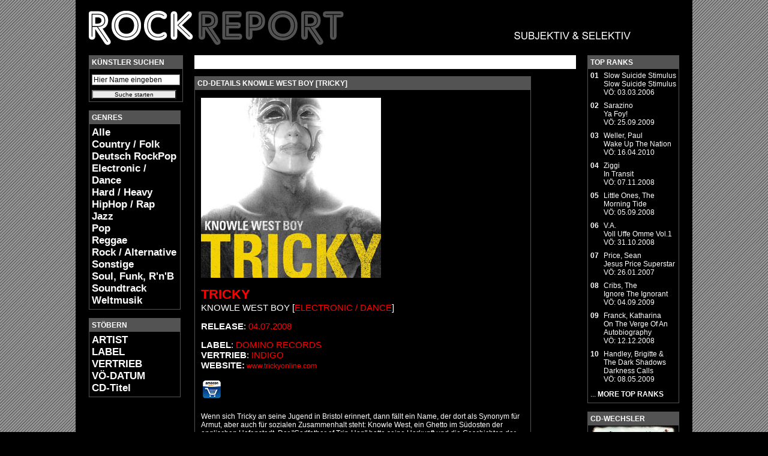

--- FILE ---
content_type: text/html
request_url: http://www.rockreport.de/cd_details.php?cd_id=1706
body_size: 5299
content:
<!DOCTYPE html PUBLIC "-//W3C//DTD XHTML 1.0 Strict//EN" "http://www.w3.org/TR/xhtml1/DTD/xhtml1-strict.dtd">
<html xmlns="http://www.w3.org/1999/xhtml" xml:lang="de" lang="de">

<head>
<script type="text/javascript" language="JavaScript1.2">
var angezeigt = false;

function versteckt()
{
	if (angezeigt)
	{
		document.getElementById('ghost').style.display = 'none';
		angezeigt = false;
	}
	else
	{
		document.getElementById('ghost').style.display = 'block';
		angezeigt = true;
	}
}
</script>

<!-- Google Analytics, eingefügt von Holger am 15.8.2010 -->
<script type="text/javascript">

  var _gaq = _gaq || [];
  _gaq.push(['_setAccount', 'UA-11280700-1']);
  _gaq.push(['_trackPageview']);

  (function() {
    var ga = document.createElement('script'); ga.type = 'text/javascript'; ga.async = true;
    ga.src = ('https:' == document.location.protocol ? 'https://ssl' : 'http://www') + '.google-analytics.com/ga.js';
    var s = document.getElementsByTagName('script')[0]; s.parentNode.insertBefore(ga, s);
  })();

</script>





<!-- TradeDoubler site verification 1592085 -->
<title>ROCKREPORT - CD-DETAILS - KNOWLE WEST BOY [TRICKY]</title>
<meta name="keywords" CONTENT="rockreport, KNOWLE, WEST, BOY, TRICKY" />



	<link href="style.css" type="text/css" rel="stylesheet" />
		<meta name="description" content="" />
		<meta http-equiv="content-type" content="text/html;charset=iso-8859-1" />

</head>

<body>


<table border="0" cellpadding="0" cellspacing="0" bgcolor="#000000" align="center">

<!-- Kopf START -->

<tr><td colspan="3"><a href="index.php" title="ROCKREPORT Startseite"><img src="hpBilder/rrTopLogo2.gif" width="949" height="89" border="0" alt="ROCKREPORT"></a></td></tr>

<!-- Kopf ENDE -->

<tr><td valign="top">

<!-- Linke Seite START -->

<table style="margin-left:22px; border: 1px solid #535353; width:153px;" cellpadding="4" cellspacing="0">
<tr><td bgcolor="#535353" style="font-family: arial; font-size:12px; color:#fff; font-weight:bold;">K&Uuml;NSTLER SUCHEN</td></tr>
<tr><td>

<div id="searchDB">

	<form action="cd_suche.php" method="post">
		<input type="text" name="suchbegriff" class="suche" style="margin-top:5px; width: 141px;"  value="Hier Name eingeben" onFocus="if (value == 'Hier Name eingeben') {value=''}" onBlur="if (value== '') {value='Hier Name eingeben'}"><br>
				<input type="hidden" name="dbsearch" value="1">
		<input type="submit" value="Suche starten" class="button" style="width: 141px;">
	</form>



</div>

</td></tr>
</table>




<br />

<table style="margin-left:22px; border: 1px solid #535353; width:153px;" cellpadding="4" cellspacing="0">
<tr><td bgcolor="#535353" style="font-family: arial; font-size:12px; color:#ffffff; font-weight:bold;">GENRES</td></tr>
<tr><td>
<div style="margin-top:0px; font-weight:bold; font-size:17px;">

<a href="cd_suche.php?cd_genre=x&r=1">Alle</a><br \><a href="cd_suche.php?cd_genre=40">Country / Folk</a><br \><a href="cd_suche.php?cd_genre=21">Deutsch RockPop</a><br \><a href="cd_suche.php?cd_genre=38">Electronic / Dance</a><br \><a href="cd_suche.php?cd_genre=18">Hard / Heavy</a><br \><a href="cd_suche.php?cd_genre=7">HipHop / Rap</a><br \><a href="cd_suche.php?cd_genre=14">Jazz</a><br \><a href="cd_suche.php?cd_genre=9">Pop</a><br \><a href="cd_suche.php?cd_genre=6">Reggae</a><br \><a href="cd_suche.php?cd_genre=8">Rock / Alternative</a><br \><a href="cd_suche.php?cd_genre=37">Sonstige</a><br \><a href="cd_suche.php?cd_genre=44">Soul, Funk, R'n'B</a><br \><a href="cd_suche.php?cd_genre=25">Soundtrack</a><br \><a href="cd_suche.php?cd_genre=42">Weltmusik</a><br \>
</div>

</td></tr></table>





<br />

<table style="margin-left:22px; border: 1px solid #535353; width:153px;" cellpadding="4" cellspacing="0">
<tr><td bgcolor="#535353" style="font-family: arial; font-size:12px; color:#ffffff; font-weight:bold;">ST&Ouml;BERN</td></tr>
<tr><td>
<div style="margin-top:0px; font-weight:bold; font-size:17px;">
<a href="cd_suche.php?stoebern=4">ARTIST</a><br>
<!--<a href="cd_suche.php?stoebern=1">GENRE</a><br>-->
<a href="cd_suche.php?stoebern=2">LABEL</a><br>
<a href="cd_suche.php?stoebern=3">VERTRIEB</a><br>
<a href="cd_suche.php?stoebern=5">V&Ouml;-DATUM</a><br>
<a href="cd_suche.php?stoebern=6">CD-Titel</a><br>
</div>

</td></tr></table>

<br />


<div style="padding-left:22px;">
<script type="text/javascript"><!--
google_ad_client = "pub-6998717723834054";
/* 120x600, Erstellt 25.07.08 */
google_ad_slot = "2226611499";
google_ad_width = 120;
google_ad_height = 600;

google_ad_type = "text_image";
google_ad_channel ="";
google_color_border = "ffffff";
google_color_bg = "000000";
google_color_link = "ffffff";
google_color_text = "ffffff";
google_color_url = "ff0000";


//-->
</script>
<script type="text/javascript"
src="http://pagead2.googlesyndication.com/pagead/show_ads.js">
</script>
</div>
<!-- Linke Seite ENDE -->

<br /></td><td valign="top"><div id="content">


<!-- Content START -->
<div style="margin-left:19px;margin-right:19px;background:#ffffff;margin-bottom:12px;">
<iframe src="http://www.facebook.com/plugins/like.php?href=http%3A%2F%2Fwww.rockreport.de%2Fcd_details.php%3Fcd_id%3D1706%26layout%3Dstandard%26show_faces%3Dtrue%26width%3D561%26action%3Dlike%26font%3Dverdana%26colorscheme%3Dlight%26height%3D20" scrolling="no" frameborder="0" style="border:none; overflow:hidden; width:561px; height:20px;" allowTransparency="true"></iframe>
</div>

<table style="margin-left:19px; margin-right: 19px; border: 1px solid #535353; width:561px;" cellpadding="4" cellspacing="0">
<tr><td bgcolor="#535353" style="font-family: arial; font-size:12px; color:#fff; font-weight:bold;">CD-DETAILS KNOWLE WEST BOY [TRICKY]</td></tr>
<tr><td id="newsBox">
<p><img src="cd-cover/1706___knowle_west_boy.jpg" border="0"></p><h1><a href="cd_suche.php?cd_kuenstler=1541">Tricky</a></h1><h2>Knowle West Boy [<a href="cd_suche.php?cd_genre=38">Electronic / Dance</a>]</h2><br><h2><b>RELEASE</b>: <a href="cd_suche.php?cd_vdatum=2008-07-04">04.07.2008</a></h2><br>

<h2><b>LABEL</b>: <a href="cd_suche.php?cd_label=72">Domino Records</a></h2>
<h2><b>VERTRIEB</b>: <a href="cd_suche.php?cd_vertrieb=13">Indigo</a></h2>

<b style="font-size:15px;">WEBSITE:</b> <a href="http://www.trickyonline.com" target="neu">www.trickyonline.com</a><br><br><table><tr><td><a href="#amazon" title="Bei Amazon kaufen"><img src="hpBilder/logoAmazon.gif" width="30" height="30" alt="Amazon" border="0"></a>&nbsp;</td></tr></table><br><p>Wenn sich Tricky an seine Jugend in Bristol erinnert, dann fällt ein Name, der dort als Synonym für Armut, aber auch für sozialen Zusammenhalt steht: Knowle West, ein Ghetto im Südosten der englischen Hafenstadt. Der "Godfather of Trip-Hop" hatte seine Herkunft und die Geschichten der Menschen in Knowle West musikalisch bislang nie thematisiert. Auf seinem ersten Album seit seiner CD "Vulnerable" (2003) entdeckt der in Los Angeles lebende Musiker seine eigenen Wurzeln neu, "Knowle West Boy" steht außerdem für alles, wofür Tricky seit seinem epochalen Debütalbum "Maxinquaye" (1995) künstlerisch steht. Wir hören boshaften Bar-Blues ("Puppy Toy"), gespenstischen Quasi-Klassizismus ("Joseph") und den verdrehten, die Specials würdigenden Punk von "Council Estate". Neben mitreißenden Stompern ("Bacative") stehen autobiografische Songs wie "School Gates", das die ergreifende Geschichte einer Teenager-Schwangerschaft erzählt. Kurzum: "Knowle West Boy" ist nicht nur das autobiografischste, sondern auch das bislang abwechslungsreichste und eingängigste Tricky-Album.<br />
<br />
(Quelle: <a href="http://www.indigo.de/" target="_blanc">Indigo</a>)</p><br>FORMAT: CD<br>
<p><br>
<table border="0" cellpadding="0" cellspacing="0"><tr><td colspan="2">

Rate this:</td></tr><tr><td>
	<ul class="star-rating">
		<li class="current-rating" style="width:59.8119%;"></li>
		<li><a href="vote.php?vote=1&start=0&r=&mw=&tr=&cd_id=1706&cd_vdatum=&cd_kuenstler=&cd_genre=&cd_label=&cd_vertrieb=" title="1 Stern von 5" class="one-star">1</a></li>
		<li><a href="vote.php?vote=2&?start=0&r=&mw=&tr=&cd_id=1706&cd_vdatum=&cd_kuenstler=&cd_genre=&cd_label=&cd_vertrieb=" title="2 Sterne von 5" class="two-stars">2</a></li>
		<li><a href="vote.php?vote=3&start=0&r=&mw=&tr=&cd_id=1706&cd_vdatum=&cd_kuenstler=&cd_genre=&cd_label=&cd_vertrieb=" title="3 Sterne von 5" class="three-stars">3</a></li>
		<li><a href="vote.php?vote=4&start=0&r=&mw=&tr=&cd_id=1706&cd_vdatum=&cd_kuenstler=&cd_genre=&cd_label=&cd_vertrieb=" title="4 Sterne von 5" class="four-stars">4</a></li>
		<li><a href="vote.php?vote=5&start=0&r=&mw=&tr=&cd_id=1706&cd_vdatum=&cd_kuenstler=&cd_genre=&cd_label=&cd_vertrieb=" title="5 Sterne von 5" class="five-stars">5</a></li>
	</ul>

</td><td>&nbsp;

(Ø 2.99)
</td></tr></table>
<a name="amazon"><br></a><iframe src="http://rcm-de.amazon.de/e/cm?t=rockreport-21&o=3&p=8&l=as1&asins=B001914U64&fc1=000000&IS2=1&lt1=_blank&lc1=0000FF&bc1=000000&bg1=FFFFFF&f=ifr" style="width:120px;height:240px;" scrolling="no" marginwidth="0" marginheight="0" frameborder="0"></iframe>






<!-- Content ENDE -->





</div></td></tr></table>



<br>
<a name="empfehlung"><table style="margin-left:19px; margin-right: 19px; border: 1px solid #ffffff; width:561px;" cellpadding="4" cellspacing="0"><tr><td bgcolor="#ffffff" style="font-family: arial; font-size:12px; color:#000000; font-weight:bold;">

Diese CD weiterempfehlen


</td></tr><tr><td id="newsBox">
<form action="/cd_details.php#empfehlung" method="post">
<table border="0" width="100%">
<tr><td>Ihr Name</td><td>Ihre E-Mail</td></tr>

<tr>
<td><input type="text" name="absname" value="" id="42" class="textfield" size="40" maxlength="50" />
</td>
<td><input type="text" name="absemail" value="" id="42" class="textfield" size="40" maxlength="50" />
</td>
</tr>

<tr><td>Name Empfänger</td><td>E-Mail Empfänger</td></tr>

<tr>
<td><input type="text" name="empfname" value="" id="42" class="textfield" size="40" maxlength="50" />
</td>
<td><input type="text" name="empfemail" value="" id="42" class="textfield" size="40" maxlength="50" />
</td>
</tr>
<tr><td colspan="2">Ihr Nachricht:</td></tr>
<tr><td colspan="2">



<textarea class="textfield" style="width:98%; height:50px;" name="empfehlungtext"></textarea>
&nbsp;
<input type="hidden" name="start" value="0"><input type="hidden" name="cd_id" value="1706"><input type="hidden" name="cd_vdatum" value=""><input type="hidden" name="cd_kuenstler" value=""><input type="hidden" name="cd_genre" value=""><input type="hidden" name="cd_label" value=""><input type="hidden" name="cd_vertrieb" value=""><input type="hidden" name="mw" value=""><input type="hidden" name="tr" value=""><input type="hidden" name="r" value=""><input type="hidden" name="empfehlung" value="1"></td></tr>



<tr>
<td colspan="2">
Spamschutz: <input type="text" name="spam_schutz" value="" class="textfield" maxlength="2" size="2" /> (<i>Summe von 7 + 2 in das Textfeld eintragen.</i>)
<input type="hidden" name="spam_hash" value="dbe3b6e75ced4b2c5e231dfe5ad4894f" />
<input type="hidden" name="zeit_aufruf" value="1768975956" />
</td>
</tr>

</table><br>
<input type="submit" value="Empfehlung jetzt absenden" class="button" />
</form>
</td></tr></table></a>
<br />







</td><td valign="top">
<div style="margin-right:22px;">
<!-- Rechte Seite START -->

<!--
<div style="background:#ffffff;">
<iframe src="http://www.facebook.com/plugins/likebox.php?id=107800682608992&amp;width=153&amp;connections=10&amp;stream=true&amp;header=true&amp;height=590" scrolling="no" frameborder="0" style="border:none; overflow:hidden; width:153px; height:590px;" allowTransparency="true"></iframe>
</div>
<br>




<br>

<table style="border: 1px solid #535353; width:153px;" cellpadding="0" cellspacing="0">
<tr><td bgcolor="#535353" style="font-family: arial; font-size:12px; color:#fff; font-weight:bold; padding:4px;">TOP VIEWS</td></tr>
<tr><td>
<div id="rsMost">


<hr>

<div style="margin-bottom: 7px; margin-left: 4px;">... <a href="cd_suche.php?mw=1""><b>MORE TOP VIEWS</b></a></div>

</div>
</td></tr>
</table>


<br />
-->

<table style=" border: 1px solid #535353; width:153px;" cellpadding="0" cellspacing="0">
<tr><td bgcolor="#535353" style="font-family: arial; font-size:12px; color:#fff; font-weight:bold; padding:4px;">TOP RANKS</td></tr>
<tr><td>
<div id="rsTop">

<table border="0" cellpadding="0" cellspacing="0" width="100%">
<tr><td class="num">01</td><td class="most"width="100%"><a href="cd_details.php?cd_id=147"<b>Slow Suicide Stimulus</b><br />Slow Suicide Stimulus</a><br />VÖ: 03.03.2006</td></tr><tr><td class="num">02</td><td class="most"><a href="cd_details.php?cd_id=5372"<b>Sarazino</b><br />Ya Foy!</a><br />VÖ: 25.09.2009</td></tr><tr><td class="num">03</td><td class="most"><a href="cd_details.php?cd_id=6177"<b>Weller, Paul</b><br />Wake Up The Nation</a><br />VÖ: 16.04.2010</td></tr><tr><td class="num">04</td><td class="most"><a href="cd_details.php?cd_id=3055"<b>Ziggi</b><br />In Transit</a><br />VÖ: 07.11.2008</td></tr><tr><td class="num">05</td><td class="most"><a href="cd_details.php?cd_id=2683"<b>Little Ones, The</b><br />Morning Tide</a><br />VÖ: 05.09.2008</td></tr><tr><td class="num">06</td><td class="most"><a href="cd_details.php?cd_id=3308"<b>V.A.</b><br />Voll Uffe Omme Vol.1</a><br />VÖ: 31.10.2008</td></tr><tr><td class="num">07</td><td class="most"><a href="cd_details.php?cd_id=404"<b>Price, Sean</b><br />Jesus Price Superstar</a><br />VÖ: 26.01.2007</td></tr><tr><td class="num">08</td><td class="most"><a href="cd_details.php?cd_id=5254"<b>Cribs, The</b><br />Ignore The Ignorant</a><br />VÖ: 04.09.2009</td></tr><tr><td class="num">09</td><td class="most"><a href="cd_details.php?cd_id=3590"<b>Franck, Katharina</b><br />On The Verge Of An Autobiography</a><br />VÖ: 12.12.2008</td></tr><tr><td class="num">10</td><td class="most"><a href="cd_details.php?cd_id=4709"<b>Handley, Brigitte & The Dark Shadows</b><br />Darkness Calls</a><br />VÖ: 08.05.2009</td></tr></table>


<div style="margin-bottom: 7px; margin-left: 4px; margin-top: 7px;">... <a href="cd_suche.php?tr=1""><b>MORE TOP RANKS</b></a></div>

</div>
</td></tr>
</table>



	<br />
	<table style=" border: 1px solid #535353; width:153px;" cellpadding="0" cellspacing="0">
	<tr><td bgcolor="#535353" style="font-family: arial; font-size:12px; color:#fff; font-weight:bold; padding:4px;">CD-WECHSLER</td></tr>
	<tr><td style="background:#000000;">
	<a href="cd_details.php?cd_id=3036"><img src="cd-cover/3036___Angels-of-destruction.jpg" border="0" width="151" height="151"></a><br><span style="font-size:15px; font-weight:bold;"><a href="cd_details.php?cd_id=3036">Metal Music Machine</a></span><br><i>Angels Of Destruction</i><br><br><a href="cd_details.php?cd_id=2475"><img src="cd-cover/2475___Eureka.jpg" border="0" width="151" height="151"></a><br><span style="font-size:15px; font-weight:bold;"><a href="cd_details.php?cd_id=2475">Eureka</a></span><br><i>The Full Circle</i><br><br><a href="cd_details.php?cd_id=4423"><img src="cd-cover/4423___musik_apostel_sieben_weltwu.jpg" border="0" width="151" height="151"></a><br><span style="font-size:15px; font-weight:bold;"><a href="cd_details.php?cd_id=4423">Musik Apostel</a></span><br><i>Sieben Weltwunder</i><br><br><a href="cd_details.php?cd_id=1044"><img src="cd-cover/1044___National_Anthem_Of_Nowhere.jpg" border="0" width="151" height="151"></a><br><span style="font-size:15px; font-weight:bold;"><a href="cd_details.php?cd_id=1044">Apostle Of Hustle</a></span><br><i>National Anthem Of Nowhere</i><br><br><a href="cd_details.php?cd_id=375"><img src="cd-cover/375___lovelife.jpg" border="0" width="151" height="151"></a><br><span style="font-size:15px; font-weight:bold;"><a href="cd_details.php?cd_id=375">Rowe, Jason</a></span><br><i>Lovelife</i><br><br><a href="cd_details.php?cd_id=5404"><img src="cd-cover/5404___bc.jpg" border="0" width="151" height="151"></a><br><span style="font-size:15px; font-weight:bold;"><a href="cd_details.php?cd_id=5404">Blue October</a></span><br><i>Approaching Normal</i><br><br></td></tr></table>
<!--
<br />
<table style="border: 1px solid #ffffff; width:153px;" cellpadding="4" cellspacing="0">
<tr><td bgcolor="#ffffff" style="font-family: arial; font-size:12px; color:#000000; font-weight:bold;">MEMBERS LOGIN</td></tr>
<tr><td>




</td></tr>
</table>
-->

<!--
<br />


<table style=" border: 1px solid #535353; width:153px;" cellpadding="0" cellspacing="0">
<tr><td bgcolor="#535353" style="font-family: arial; font-size:12px; color:#fff; font-weight:bold; padding:4px;">CD-TIP</td></tr>
<tr><td style="background:#ffffff;text-align:center;">
</td></tr>
</table>
-->

</div>



<!-- Rechte Seite ENDE -->

<br /></td></tr>

<tr><td colspan="3">


<table border="0" cellpadding="0" cellspacing="0" bgcolor="#000000" align="center" width="100%">
<tr><td style="padding-left:20px; padding-right:20px;"><hr size="1" color="#535353">

<table border="0" cellpadding="0" cellspacing="0" width="100%"><tr><td width="175">
&copy; medienprojekt 2026
</td><td align="center">




</td><td align="right"><a href="impressum.php">Impressum</a>&nbsp;&nbsp;<a href="kontakt.php">Kontakt</a></td></tr></table>
<br><br>
</td></tr></table>


</td></tr></table>

</table>


</body></html>

--- FILE ---
content_type: text/html; charset=utf-8
request_url: https://www.google.com/recaptcha/api2/aframe
body_size: 268
content:
<!DOCTYPE HTML><html><head><meta http-equiv="content-type" content="text/html; charset=UTF-8"></head><body><script nonce="Kyt0u5WkIURY9_jcTATkUw">/** Anti-fraud and anti-abuse applications only. See google.com/recaptcha */ try{var clients={'sodar':'https://pagead2.googlesyndication.com/pagead/sodar?'};window.addEventListener("message",function(a){try{if(a.source===window.parent){var b=JSON.parse(a.data);var c=clients[b['id']];if(c){var d=document.createElement('img');d.src=c+b['params']+'&rc='+(localStorage.getItem("rc::a")?sessionStorage.getItem("rc::b"):"");window.document.body.appendChild(d);sessionStorage.setItem("rc::e",parseInt(sessionStorage.getItem("rc::e")||0)+1);localStorage.setItem("rc::h",'1768975958090');}}}catch(b){}});window.parent.postMessage("_grecaptcha_ready", "*");}catch(b){}</script></body></html>

--- FILE ---
content_type: text/css
request_url: http://www.rockreport.de/style.css
body_size: 1209
content:
body {
    background: #000;
	background-image:url(hpBilder/rrBack.gif);
	padding: 0px;
	margin: 0px;
	color: #fff;
	font-family: arial;
	font-size: 12px;
}


A:link {
color : #ffffff;
text-decoration: none;
}

A:visited {
color : #ffffff;
text-decoration: none;
}

A:hover {
color : #ffffff;
text-decoration: underline;
}

A:active {
color : #ffffff;
text-decoration: none;
}


#newsBox {
    padding: 10px;
}

#newsBox h1 {
    font-family: arial;
    font-size: 22px;
    text-transform: uppercase;
    margin: 0px;

}

.ueGewinnspiel {
    font-family: arial;
    font-size: 17px;
    text-transform: uppercase;
    margin: 0px;

}

#newsBox h2 {
    font-family: arial;
    font-size: 15px;
    text-transform: uppercase;
    margin: 0px;
    font-weight: normal;

}

#newsBox p {
    font-family: arial;
    font-size: 12px;
    margin-top: 3px;
}

#newsBox A:link {
    color : #ff0000;
    text-decoration: none;
}

#newsBox A:visited {
    color : #ff0000;
    text-decoration: none;
}

#newsBox A:hover {
    color : #ff0000;
    text-decoration: underline;
}

#newsBox A:active {
    color : #ff0000;
    text-decoration: none;
}

#newsBox hr {
    border: 0px; /* Für Firefox und Opera */
    border-top: solid 1px #535353;
    border-bottom: solid 1px #000000; /* Für I.Explorer (Seiten-Hintergrundfarbe!) */
}



/* Rechte Spalte */

#rsMost .num {
    vertical-align: top;
    padding: 4px;
    font-weight: bold;
}

#rsMost .b {
    text-transform: uppercase;
}

#rsMost .most {
    padding: 4px;
}

#rsMost hr {
    border: 0px; /* Für Firefox und Opera */
    border-top: solid 1px #535353;
    border-bottom: solid 1px #000000; /* Für I.Explorer (Seiten-Hintergrundfarbe!) */
}











#rsTop .num {
    vertical-align: top;
    padding: 4px;
    font-weight: bold;
}

#rsTop .b {
    text-transform: uppercase;
}

#rsTop .most {
    padding: 4px;
}

#rsTop .top1 {
    padding: 4px;
    background: #000000;
}

#rsTop .top2 {
    padding: 4px;
    background: #333333;
}

#rsTop .top3 {
    padding: 4px;
    background: #666666;
}

#rsTop .top4 {
    padding: 4px;
    background: #999999;
}

#rsTop .top5 {
    padding: 4px;
    background: #cccccc;
    color: #000000;
}

#rsTop hr {
    border: 0px; /* Für Firefox und Opera */
    border-top: solid 1px #535353;
    border-bottom: solid 1px #000000; /* Für I.Explorer (Seiten-Hintergrundfarbe!) */
}





#searchDB form {
    padding:0px;
    margin:0px;
}

#searchDB select {
    width: 142px;
    color: #000;
    background: #fff;
    font-family: arial;
    font-size: 12px;
}

#searchDB .button {
    padding-top: 0px;
    padding-bottom: 0px;
    padding-right: 1px;
    padding-left: 1px;
    margin: 0px;
    color: #000000;
    background: #ebebeb;
}

#searchDB .tdTop {
    padding-top: 4px;
}



#login form {
    padding:0px;
    margin:0px;
}

form {
    padding:0px;
    margin:0px;
}

input.login {
    width: 141px;
    color: #fff;
    background: #000000;
    font-family: arial;
    font-size: 12px;
    margin-bottom: 8px;
    border: 1px solid #737373;
}

input.suche {
    width: 128px;
    color: #000000;
    background: #ffffff;
    font-family: arial;
    font-size: 12px;
    margin-bottom: 8px;
    border: 1px solid #737373;
}

.button {
    padding-top: 0px;
    padding-bottom: 0px;
    padding-right: 1px;
    padding-left: 1px;
    margin: 0px;
    color: #000000;
    background: #ebebeb;
    font-family: arial;
    font-size: 10px;
}

input.textfield {
    color: #fff;
    background: #000000;
    font-family: arial;
    font-size: 12px;
    margin: 4px;
	padding: 2px;
    border: 1px solid #737373;
}

.textfield {
    color: #fff;
    background: #000000;
    font-family: arial;
    font-size: 12px;
    margin: 4px;
	padding: 2px;
    border: 1px solid #737373;
}







#content td {
    font-family: arial;
    font-size: 12px;
    margin-top: 3px;
}

.fehler {
	color: #ff4400;
}
.erfolg {
	color: #44ff44;
}







































.star-rating,
.star-rating a:hover,
.star-rating a:active,
.star-rating a:focus,
.star-rating .current-rating{
	background: url(star.gif) left -1000px repeat-x;
}
.star-rating{
	position:relative;
	width:125px;
	height:25px;
	overflow:hidden;
	list-style:none;
	margin:0;
	padding:0;
	background-position: left top;
}
.star-rating li{
	display: inline;
}
.star-rating a,
.star-rating .current-rating{
	position:absolute;
	top:0;
	left:0;
	text-indent:-1000em;
	height:25px;
	line-height:25px;
	outline:none;
	overflow:hidden;
	border: none;
}
.star-rating a:hover,
.star-rating a:active,
.star-rating a:focus{
	background-position: left bottom;
}
.star-rating a.one-star{
	width:20%;
	z-index:6;
}
.star-rating a.two-stars{
	width:40%;
	z-index:5;
}
.star-rating a.three-stars{
	width:60%;
	z-index:4;
}
.star-rating a.four-stars{
	width:80%;
	z-index:3;
}
.star-rating a.five-stars{
	width:100%;
	z-index:2;
}
.star-rating .current-rating{
	z-index:1;
	background-position: left center;
}

/* for an inline rater */
.inline-rating{
	display:-moz-inline-block;
	display:-moz-inline-box;
	display:inline-block;
	vertical-align: middle;
}

/* smaller star */
.small-star{
	width:50px;
	height:10px;
}
.small-star,
.small-star a:hover,
.small-star a:active,
.small-star a:focus,
.small-star .current-rating{
	background-image: url(star_small.gif);
	line-height: 10px;
	height: 10px;
}



